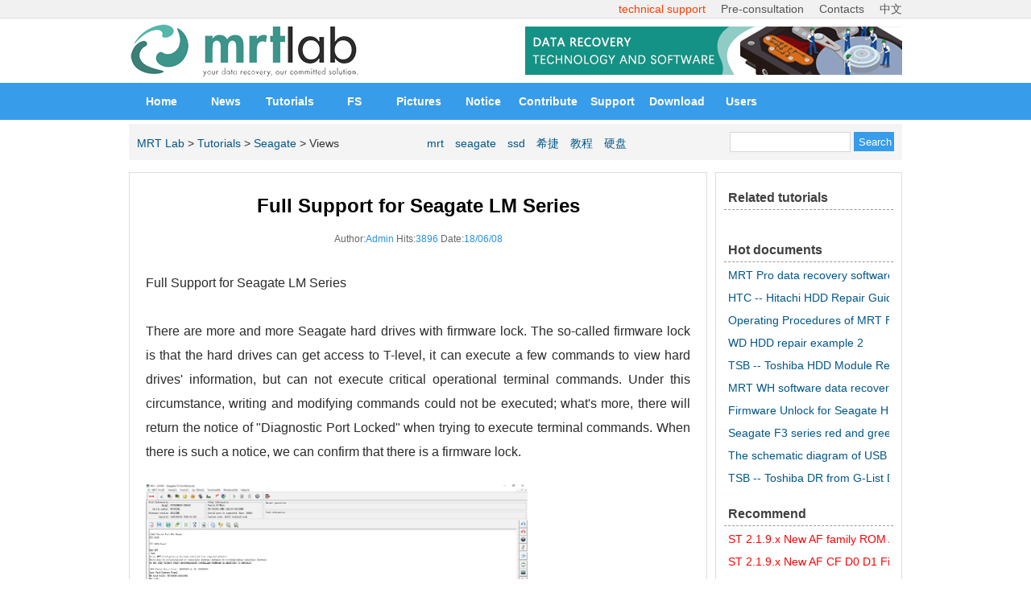

--- FILE ---
content_type: text/html
request_url: http://us.mrtlab.com/tech/seagate/252.html
body_size: 6424
content:
<!DOCTYPE html PUBLIC "-//W3C//DTD XHTML 1.0 Transitional//EN" "http://www.w3.org/TR/xhtml1/DTD/xhtml1-transitional.dtd">
<html xmlns="http://www.w3.org/1999/xhtml">
<head>
<meta http-equiv="Content-Type" content="text/html; charset=utf-8" />
<title>Full Support for Seagate LM Series - MRT Lab</title>
<meta name="keywords" content="" />
<meta name="description" content="Full Support for Seagate LM Series There are more and more Seagate hard drives with firmware lock. The so-called firmware lock is that the hard drives can get access to T-level, it can execute a few commands to view hard drives' information, but can " />
<link href="https://us.mrtlab.com/template/css/new.css" rel="stylesheet" type="text/css" />
<script type="text/javascript" src="https://us.mrtlab.com/template/js/func.js"></script>
</head>
<body>
<div class="wrap">
	<!--页头-->
    <div class="head-info">
    <div class="head-link">
        <div class="link">
   <!--     <a href='#' onclick="javascript:window.external.AddFavorite('/','MRT Lab');" class="head-collection">收藏本站</a>-->
        <a target="_blank" href="/prodindex.htm#mrtselladds"  class="head-contact"  style="color:#ff3d00;">technical support</a>
     <a href="http://en.mrtexp.com/contact-us" target="_blank" class="head-contact">Pre-consultation</a></li>
     <a href="/prodindex.htm#mrtselladds" target="_blank" class="head-contact">Contacts</a></li>
     <a href="https://info.mrtlab.com/" class="head-contact">中文</a></li>
    </div>
    </div>
    </div>

	<div class="head">
		<div class="logo"><a href="/"><img src="https://us.mrtlab.com/template/images/logo.png"  width="287" height="70" border="0" alt="MRT Lab" title="MRT Lab" /></a></div>
		<div class="banner">
        	<center>
<a href="/"><img src="https://us.mrtlab.com/template/images/banner.gif" width="468" height="60" border="0" alt="MRT data recovery" title="MRT data recovery software" /></a>
</center>
        </div>
		<!--<div class="link">
		<ul>
			<li><a href='#' onclick="javascript:window.external.AddFavorite('/','MRT Lab');">Bookmark</a></li>
			<li><a href="/prodindex.htm#mrtselladds" target="_blank">Contacts</a></li>
		</ul>
	</div>-->
	</div>
	
	<div id="menu">
  <div id="dh">
    <ul>
    	<li><a href="/">Home</a></li>
        
        <li><a href="https://us.mrtlab.com/news/">News</a></li>
        
        <li><a href="https://us.mrtlab.com/tech/">Tutorials</a></li>
        
        <li><a href="https://us.mrtlab.com/filesystem/">FS</a></li>
        
        <li><a href="https://us.mrtlab.com/picdoc/">Pictures</a></li>
        
        <li><a href="https://us.mrtlab.com/notice/">Notice</a></li>
        
        <li><a href="https://us.mrtlab.com/plus/public/">Contribute</a></li>
        <li><a href="https://vip.mrtlab.com/en/suptask.jsp" target="_blank">Support</a></li>
        <li><a href="/prodindex.htm" target="_blank">Download</a></li>
        <li><a href="https://vip.mrtlab.com/en/" target="_blank">Users</a></li>
    </ul>
  </div>
		<div style="clear:both;"></div>
	</div>
	
	<div class="search">
		<div class="sitepath"><a href='/'>MRT Lab</a> &gt;  <a href='https://us.mrtlab.com/tech/'>Tutorials</a> &gt;  <a href='https://us.mrtlab.com/tech/seagate/'>Seagate</a> &gt; Views</div>
		<div class="tags"><a href="https://us.mrtlab.com/plus/search/index.asp?keyword=mrt">mrt</a> <a href="https://us.mrtlab.com/plus/search/index.asp?keyword=seagate">seagate</a> <a href="https://us.mrtlab.com/plus/search/index.asp?keyword=ssd">ssd</a> <a href="https://us.mrtlab.com/plus/search/index.asp?keyword=%E5%B8%8C%E6%8D%B7">希捷</a> <a href="https://us.mrtlab.com/plus/search/index.asp?keyword=%E6%95%99%E7%A8%8B">教程</a> <a href="https://us.mrtlab.com/plus/search/index.asp?keyword=%E7%A1%AC%E7%9B%98">硬盘</a> 
		</div>
		
		<div class="postbox">
			<form action="https://us.mrtlab.com/plus/search/index.asp" method="post" name="frmsearch" id="frmsearch">
				<label>
				<input name="keyword" type="text" class="input" id="keyword" value="" style="width:140px;" />
				</label>
				<label>
				<input name="button" type="submit" class="btn" id="button" value="Search" />
				</label>
			</form>
		</div>
		<div style="clear:both;"></div>
	</div>
    
	<div class="main">
		<table width="100%" border="0" cellpadding="0" cellspacing="0">
			<tr>
				<td valign="top" class="left"><div class="content">
						<h2>Full Support for Seagate LM Series</h2>
						<div class="info" id="artinfo"></div>
						<div class="area">
							<table width="100%" border="0" cellspacing="0" cellpadding="0">
								<tr>
									<td id="content" style="word-wrap:break-word;font-size:14px;font-family:Georgia,Arial,serif">
                                    <div class="guanggao1"></div>
                                    <p style="font-size: 16px; font-family: Lato, sans-serif; white-space: normal; word-spacing: 0px; text-transform: none; font-weight: normal; color: rgb(43,43,43); font-style: normal; margin: 0px 0px 24px; orphans: 2; widows: 2; letter-spacing: normal; text-indent: 0px; font-variant-ligatures: normal; font-variant-caps: normal; -webkit-text-stroke-width: 0px">Full Support for Seagate LM Series<br />
<br />
There are more and more Seagate hard drives with firmware lock. The so-called firmware lock is that the hard drives can get access to T-level, it can execute a few commands to view hard drives' information, but can not execute critical operational terminal commands. Under this circumstance, writing and modifying commands could not be executed; what's more, there will return the notice of &quot;Diagnostic Port Locked&quot; when trying to execute terminal commands. When there is such a notice, we can confirm that there is a firmware lock.</p>
<p style="font-size: 16px; font-family: Lato, sans-serif; white-space: normal; word-spacing: 0px; text-transform: none; font-weight: normal; color: rgb(43,43,43); font-style: normal; margin: 0px 0px 24px; orphans: 2; widows: 2; letter-spacing: normal; text-indent: 0px; font-variant-ligatures: normal; font-variant-caps: normal; -webkit-text-stroke-width: 0px"><img class="alignnone size-large wp-image-2090" style="max-width: 474px; height: auto; vertical-align: middle" alt="pic1(1)" width="1022" height="558" data-mce-src="/uploadfile/201806/8/9617513481.png" src="/uploadfile/201806/8/9617513481.png" /></p>
<p style="font-size: 16px; font-family: Lato, sans-serif; white-space: normal; word-spacing: 0px; text-transform: none; font-weight: normal; color: rgb(43,43,43); font-style: normal; margin: 0px 0px 24px; orphans: 2; widows: 2; letter-spacing: normal; text-indent: 0px; font-variant-ligatures: normal; font-variant-caps: normal; -webkit-text-stroke-width: 0px">&nbsp;&nbsp;&nbsp;&nbsp;&nbsp;&nbsp;&nbsp;&nbsp;&nbsp;&nbsp;&nbsp;&nbsp;&nbsp;&nbsp;&nbsp;&nbsp;&nbsp;&nbsp;&nbsp;&nbsp;&nbsp;&nbsp;&nbsp;&nbsp;&nbsp;&nbsp;&nbsp;&nbsp;&nbsp;&nbsp;&nbsp;&nbsp;&nbsp;&nbsp;&nbsp;&nbsp;&nbsp;&nbsp;&nbsp;&nbsp;&nbsp;&nbsp;&nbsp;&nbsp;&nbsp;&nbsp;&nbsp;&nbsp;&nbsp;&nbsp;&nbsp;&nbsp;&nbsp;&nbsp;&nbsp;&nbsp;&nbsp;&nbsp;&nbsp;&nbsp;&nbsp;&nbsp;&nbsp;&nbsp;&nbsp;&nbsp;&nbsp;&nbsp;&nbsp;&nbsp;&nbsp;&nbsp;&nbsp;&nbsp;&nbsp;&nbsp;&nbsp;&nbsp;&nbsp;&nbsp;&nbsp;&nbsp;&nbsp;&nbsp;&nbsp;&nbsp;&nbsp;&nbsp;&nbsp;&nbsp;&nbsp;&nbsp;&nbsp;&nbsp;&nbsp;&nbsp;&nbsp;</p>
<p style="font-size: 16px; font-family: Lato, sans-serif; white-space: normal; word-spacing: 0px; text-transform: none; font-weight: normal; color: rgb(43,43,43); font-style: normal; margin: 0px 0px 24px; orphans: 2; widows: 2; letter-spacing: normal; text-indent: 0px; font-variant-ligatures: normal; font-variant-caps: normal; -webkit-text-stroke-width: 0px"><img class="alignnone size-large wp-image-2091" style="max-width: 474px; height: auto; vertical-align: middle" alt="pic2(1)" width="1022" height="741" data-mce-src="/uploadfile/201806/8/0217515731.jpg" src="/uploadfile/201806/8/0217515731.jpg" /><br />
&nbsp;&nbsp;&nbsp;&nbsp;&nbsp;&nbsp;&nbsp;&nbsp;&nbsp;&nbsp;&nbsp;&nbsp;&nbsp;&nbsp;&nbsp;&nbsp;&nbsp;&nbsp;&nbsp;&nbsp;&nbsp;&nbsp;&nbsp;&nbsp;&nbsp;&nbsp;&nbsp;&nbsp;&nbsp;&nbsp;&nbsp;&nbsp;&nbsp;&nbsp;&nbsp;&nbsp;&nbsp;&nbsp;&nbsp;&nbsp;&nbsp;&nbsp;&nbsp;&nbsp;&nbsp;&nbsp;&nbsp;&nbsp;&nbsp;&nbsp;&nbsp;&nbsp;&nbsp;&nbsp;&nbsp;&nbsp;&nbsp;&nbsp;&nbsp;&nbsp;&nbsp;&nbsp;&nbsp;&nbsp;&nbsp;&nbsp;&nbsp;&nbsp;&nbsp;&nbsp;&nbsp;&nbsp;&nbsp;&nbsp;&nbsp;&nbsp;&nbsp;&nbsp;&nbsp;&nbsp;&nbsp;&nbsp;&nbsp;&nbsp;&nbsp;&nbsp;&nbsp;&nbsp;&nbsp;&nbsp;&nbsp;&nbsp;&nbsp;&nbsp;&nbsp;&nbsp;&nbsp;&nbsp;&nbsp;&nbsp;&nbsp;&nbsp;&nbsp;<br />
<br />
From the pic above, we can see that when there is a firmware lock, we can not get access to the data of system area nor user area.<br />
Firmware lock is set by Seagate manufactures, in order to prevent hard drives' refurbishing. However it will bring obstacles to data recovery work. A hard drive with a firmware lock can not execute most of the operational terminal commands, can not read system file, can not read out module list, can not recalculate translator, etc., all these will increase the complexity to get user data.<br />
Firmware lock features:<br />
1. Terminal commands can not be executed, there will return &quot;Diagnostic Port Locked&quot; notice.<br />
2. No access to read system file, no access to load module list, no access to read modules, no access to read or write system area, no access to recalculate translator.<br />
Currently, Seagate hard drives with firmware lock in the market mainly include DM series and LM series, etc.; In MRT software version 2.0.5.3, DM series can be fully supported. In paid software version of 2.1.1.3, firmware unlocking of LM series can be supported, but due to the 4k system area size, there will generate malfunction of memory buffer; although it can get access to system area after unlocking, but it can not read/write modules and system files just like DM series.<br />
It is just because the hard drive can not read or write system files, so after the operation of recalculating translator, it will generate the malfunction of user sector access interruption due to some unnecessary defect entries in 0x35 system file in system area. This problem is a hard nut in data recovery industry. Once a &quot;user sector access interruption&quot; problem has been created, there is no way to repair. Previously, we can only try to backup system files to avoid and restore the hard drives to the status before recalculating the translator, but this method can not really solve and fix &quot;user sector access interruption&quot; malfunction.<br />
Fortunately, in MRT latest software version 2.1.2.3, we solved the buffer problem. Now hard drives can normally execute all terminal commands, normally read and write modules, access system area normally, execute all factory operations normally.</p>
<p style="font-size: 16px; font-family: Lato, sans-serif; white-space: normal; word-spacing: 0px; text-transform: none; font-weight: normal; color: rgb(43,43,43); font-style: normal; margin: 0px 0px 24px; orphans: 2; widows: 2; letter-spacing: normal; text-indent: 0px; font-variant-ligatures: normal; font-variant-caps: normal; -webkit-text-stroke-width: 0px"><img class="alignnone size-large wp-image-2092" style="max-width: 474px; height: auto; vertical-align: middle" alt="pic3(1)" width="1022" height="552" data-mce-src="/uploadfile/201806/8/BB17520192.png" src="/uploadfile/201806/8/BB17520192.png" /><br />
&nbsp;&nbsp;&nbsp;&nbsp;&nbsp;&nbsp;&nbsp;&nbsp;&nbsp;&nbsp;&nbsp;&nbsp;&nbsp;&nbsp;&nbsp;&nbsp;&nbsp;&nbsp;&nbsp;&nbsp;&nbsp;&nbsp;&nbsp;&nbsp;&nbsp;&nbsp;&nbsp;&nbsp;&nbsp;&nbsp;&nbsp;&nbsp;&nbsp;&nbsp;&nbsp;&nbsp;&nbsp;&nbsp;&nbsp;&nbsp;&nbsp;&nbsp;&nbsp;&nbsp;&nbsp;&nbsp;&nbsp;&nbsp;&nbsp;&nbsp;&nbsp;&nbsp;&nbsp;&nbsp;&nbsp;&nbsp;&nbsp;&nbsp;&nbsp;&nbsp;&nbsp;&nbsp;&nbsp;&nbsp;&nbsp;&nbsp;&nbsp;&nbsp;&nbsp;&nbsp;&nbsp;&nbsp;&nbsp;&nbsp;&nbsp;&nbsp;&nbsp;&nbsp;&nbsp;&nbsp;&nbsp;&nbsp;&nbsp;&nbsp;&nbsp;&nbsp;&nbsp;&nbsp;&nbsp;&nbsp;&nbsp;&nbsp;&nbsp;&nbsp;&nbsp;&nbsp;&nbsp;&nbsp;&nbsp;&nbsp;&nbsp;&nbsp;&nbsp;&nbsp;&nbsp;<br />
<br />
Simply click one button to unlock:</p>
<p style="font-size: 16px; font-family: Lato, sans-serif; white-space: normal; word-spacing: 0px; text-transform: none; font-weight: normal; color: rgb(43,43,43); font-style: normal; margin: 0px 0px 24px; orphans: 2; widows: 2; letter-spacing: normal; text-indent: 0px; font-variant-ligatures: normal; font-variant-caps: normal; -webkit-text-stroke-width: 0px">Click &quot; Firmware unlock&quot;</p>
<p style="font-size: 16px; font-family: Lato, sans-serif; white-space: normal; word-spacing: 0px; text-transform: none; font-weight: normal; color: rgb(43,43,43); font-style: normal; margin: 0px 0px 24px; orphans: 2; widows: 2; letter-spacing: normal; text-indent: 0px; font-variant-ligatures: normal; font-variant-caps: normal; -webkit-text-stroke-width: 0px"><img class="alignnone size-large wp-image-2093" style="max-width: 474px; height: auto; vertical-align: middle" alt="pic4(1)" width="1022" height="555" data-mce-src="/uploadfile/201806/8/B217526106.png" src="/uploadfile/201806/8/B217526106.png" /><br />
&nbsp;&nbsp;&nbsp;&nbsp;&nbsp;&nbsp;&nbsp;&nbsp;&nbsp;&nbsp;&nbsp;&nbsp;&nbsp;&nbsp;&nbsp;&nbsp;&nbsp;&nbsp;&nbsp;&nbsp;&nbsp;&nbsp;&nbsp;&nbsp;&nbsp;&nbsp;<br />
<br />
When it shows the notice of &quot;Mrt Loader&quot; in terminal interface, power off and on, then click &quot;Exchange co
                                  </td>
								</tr>
							</table>
						</div>
						<div class="page">
						<a href="https://us.mrtlab.com/tech/seagate/252.html" class="current">1</a><a href="https://us.mrtlab.com/tech/seagate/252_1.html">2</a><a href="https://us.mrtlab.com/tech/seagate/252_1.html">NextPage</a>
                        <div style="clear:both;"></div>
						</div>
						<div class="prenext"><span style="float: left;"><< </span><span class="pre"><a href='https://us.mrtlab.com/tech/seagate/255.html'>Solution of Seagate LM Series’ User Sector Access Interruption</a></span><span style="float: right;"> >></span><span class="next"><a href='https://us.mrtlab.com/tech/seagate/249.html'>Solutions to Seagate Sector Access Interruption (Part Two)</a></span> </div>

						</div>
						<div class="comment">
							<div class="more">
								<a href="https://us.mrtlab.com/plus/comment/?id=252">Check all comments</a>
							</div>
							<div class="list">
								<script language="javascript" type="text/javascript" src="https://us.mrtlab.com/plus/comment/js.asp?id=252"></script>
							</div>
							<div class="post">
								<form action="https://us.mrtlab.com/plus/comment/save.asp" method="post">
									<input type="hidden" name="id" value="252">
									<label for="user">Nickname</label>
									<input name="user" type="text" class="input" />
									<label for="content">Comment details</label>
									<textarea name="content" cols="70" rows="6" class="textarea" onfocus="if($('sn').innerHTML.length==0){geturl('https://us.mrtlab.com/plus/comment/getcode.asp?'+Math.random(),'sn');}"></textarea>
									<span id="sn"></span>
									<input type="submit" name="submit" class="btn" value="Submit" />
								</form>
							</div>
						</div>
					</div></td>
				<td valign="top" class="right"><div class="nav">
						<div class="title">Related tutorials</div>
          <div class="box">
							<ul>
								
							</ul>
						</div>
					</div>
                    <div class="nav">
						<div class="box">
                      </div>
					</div>
                    <div class="nav">
						<div class="title">Hot documents</div>
						<div class="box">
							<ul>
								
								<li><a href="https://us.mrtlab.com/softtools/downmrtpro130513.html" target="_blank">MRT Pro data recovery software downloads</a></li>
								
								<li><a href="https://us.mrtlab.com/tech/hitachi/39.html" target="_blank">HTC -- Hitachi HDD Repair Guidance</a></li>
								
								<li><a href="https://us.mrtlab.com/notice/231.html" target="_blank">Operating Procedures of MRT Paid Version Software Upgrade</a></li>
								
								<li><a href="https://us.mrtlab.com/tech/wdc/wd-fix-example2.html" target="_blank">WD HDD repair example 2</a></li>
								
								<li><a href="https://us.mrtlab.com/tech/toshiba/74.html" target="_blank">TSB -- Toshiba HDD Module Repair</a></li>
								
								<li><a href="https://us.mrtlab.com/softtools/mrtwh-download.html" target="_blank">MRT WH software data recovery tools and Video tutorials download</a></li>
								
								<li><a href="https://us.mrtlab.com/tech/seagate/210.html" target="_blank">Firmware Unlock for Seagate HDDs</a></li>
								
								<li><a href="https://us.mrtlab.com/tech/seagate/104.html" target="_blank">Seagate F3 series red and green blocks bad tracks repair primary video tutorials</a></li>
								
								<li><a href="https://us.mrtlab.com/tech/seagate/59.html" target="_blank">The schematic diagram of USB to serial COM port instruction head linking which match to MRT</a></li>
								
								<li><a href="https://us.mrtlab.com/tech/toshiba/76.html" target="_blank">TSB -- Toshiba DR from G-List Damage with Virtual Translator</a></li>
								
							</ul>
						</div>
					</div>
					<div class="nav">
						<div class="title">Recommend</div>
						<div class="box">
							<ul>
								
								<li><a href="https://us.mrtlab.com/tech/seagate/352.html" target="_blank"><font color="#FF0000">ST 2.1.9.x New AF family ROM Access：Seagate Probe PCB</font></a></li>
								
								<li><a href="https://us.mrtlab.com/tech/seagate/350.html" target="_blank"><font color="#FF0000">ST 2.1.9.x New AF CF D0 D1 Firmware Unlocking</font></a></li>
								
								<li><a href="https://us.mrtlab.com/tech/seagate/315.html" target="_blank">ST 2.1.6.x New ROM Unlocking Tutorial</a></li>
								
								<li><a href="https://us.mrtlab.com/tech/seagate/298.html" target="_blank">ST 2.1.4.x A Powerful DR Feature - Virtual Start</a></li>
								
								<li><a href="https://us.mrtlab.com/tech/seagate/282.html" target="_blank">ST 2.1.3.x How to Deal With LM ROSEWOOD Without  Backup</a></li>
								
								<li><a href="https://us.mrtlab.com/tech/seagate/281.html" target="_blank">ST 2.1.3.x How to Deal With LM ROSEWOOD  With Original Sys File 35</a></li>
								
								<li><a href="https://us.mrtlab.com/tech/seagate/255.html" target="_blank">Solution of Seagate LM Series’ User Sector Access Interruption</a></li>
								
								<li><a href="https://us.mrtlab.com/tech/seagate/252.html" target="_blank">Full Support for Seagate LM Series</a></li>
								
								<li><a href="https://us.mrtlab.com/tech/seagate/197.html" target="_blank">Video Tutorial of MRT Seagate F3 Shielding Head</a></li>
								
							</ul>
						</div>
					</div>
                    <div class="nav">
						<div class="box">
                       <script type="text/javascript"><!--
google_ad_client = "pub-1588282205864746";
/* 120x240, 09-6-3 */
google_ad_slot = "8627572770";
google_ad_width = 120;
google_ad_height = 240;
//-->
</script>
<script type="text/javascript"
src="http://pagead2.googlesyndication.com/pagead/show_ads.js">
</script>
                      </div>
					</div>
					</td>
			</tr>
		</table>
	</div>

<div style="height:8px;clear:both;overflow:hidden">&nbsp;</div>
<div class="flink">
	<div style="color:#fff; padding:10px 0;text-align:center">Statement:Data recovery has certain risk, non professionals should be careful to avoid the secondary damage!</div>
</div>

	 <div class="foot">
      <div align="center">
      Domain name: <a href="http://www.mrtlab.com/">www.mrtlab.com</a> | 
<script language="javascript"> 
var tmp_page_mystr786="&#109;&#114;&#116;&#108;&#97;&#98;";
var tmp_page_mystr787="&#111;&#117;&#116;&#108;&#111;&#111;&#107;&#46;&#99;&#111;&#109;";
var tmp_page_mystr788=59+5;
var tmp_page_mystr789=tmp_page_mystr786+"&#"+tmp_page_mystr788.toString()+";"+tmp_page_mystr787;
var tmp_page_mystr790="E-mail:sales@mrtlab.com";
document.write(tmp_page_mystr790);
</script>
 | Telephone: +86-27-82621261 | <a href="http://en.mrtlab.com/terms-of-use" target="_blank">Terms of use</a><br />
MRT data recovery website,provides professional HDD firmware repair and data recovery technical resources!<br />
Copyright 2003-2019 Powered By <a href="http://www.mrtlab.com/" target="_blank">MrtLab</a>
<script language="javascript" src="http://lr.zoosnet.net/JS/LsJS.aspx?siteid=LEF40057355&float=1"></script>
      </div>
</div>
</div>

<div style="display:none;" id="_artinfo">
Author:<span>Admin</span> 
 
Hits:<span><script src="https://us.mrtlab.com/plus/count/js.asp?id=252" language="javascript"></script></span> 
Date:<span>18/06/08</span>
</div>
<script language="javascript">
function imgsize(){
	var imgwidth=680;
	var img=document.getElementById("content").getElementsByTagName("img");
	for(var i=0; i<img.length;i++){
		if(img[i].width>imgwidth){img[i].width=imgwidth;img[i].style.width=imgwidth;img[i].title="View";img[i].style.cursor="pointer";img[i].border=0;img[i].onclick=function(e){window.open(this.src);}}
	}
}
$('artinfo').innerHTML=$('_artinfo').innerHTML;
imgsize();
</script>
</body>
</html>

--- FILE ---
content_type: text/html; Charset=UTF-8
request_url: https://us.mrtlab.com/plus/count/js.asp?id=252
body_size: 90
content:
document.write('3896');

--- FILE ---
content_type: text/html; charset=utf-8
request_url: https://www.google.com/recaptcha/api2/aframe
body_size: 268
content:
<!DOCTYPE HTML><html><head><meta http-equiv="content-type" content="text/html; charset=UTF-8"></head><body><script nonce="SIQfDqQZV88juUthZ_ziLg">/** Anti-fraud and anti-abuse applications only. See google.com/recaptcha */ try{var clients={'sodar':'https://pagead2.googlesyndication.com/pagead/sodar?'};window.addEventListener("message",function(a){try{if(a.source===window.parent){var b=JSON.parse(a.data);var c=clients[b['id']];if(c){var d=document.createElement('img');d.src=c+b['params']+'&rc='+(localStorage.getItem("rc::a")?sessionStorage.getItem("rc::b"):"");window.document.body.appendChild(d);sessionStorage.setItem("rc::e",parseInt(sessionStorage.getItem("rc::e")||0)+1);localStorage.setItem("rc::h",'1769298830714');}}}catch(b){}});window.parent.postMessage("_grecaptcha_ready", "*");}catch(b){}</script></body></html>

--- FILE ---
content_type: text/css
request_url: https://us.mrtlab.com/template/css/new.css
body_size: 14036
content:
@charset "utf-8";
html{text-align:center;font:14px/22px Arial,Microsoft YaHei,Verdana;}
body {margin: 0 0; padding: 0 0;}
ul { list-style:none; }
img { border:0px; }
a { color:#00568a;text-decoration:none;}
/*a:hover {color:#379ce9 !important;text-decoration:underline;}*/
.input,.textarea,select{font-size: 12px;color: #666;padding: 5px 5px;border: #ddd 1px solid;line-height: 22px;}
.loading{background-image:url(../images/loading.gif);padding:0px;margin:0px;background-repeat:no-repeat;font-size:13px}
/* 主区?*/
.wrap{text-align:left;margin:0 auto;color:#333;background:#fff;position:relative;font-size:14px;padding:0px;}
/* 页头 */
.head-info { background: #f1f1f1;border-bottom: #ddd 1px solid;}
.head-link {width: 960px; margin: 0 auto;}
.head-link .link {text-align: right;}
.head {width:960px; margin: 0 auto; height: 80px;overflow: hidden;}
.head .logo{width:287px;float: left;margin-top: 5px;}
.head .banner{float: right;margin-top: 10px;}
.head .link {margin-right:20px;}
.head .link ul li {height:26px; line-height:26px; text-align:center; }
.head .link ul li:first-child {margin-bottom: 5px;}
.head-collection {color: #555;font-size: 14px;margin-right: 15px;}
.head-contact {color: #555;font-size: 14px;margin-left: 15px;}
.head-collection:hover,.head-contact:hover {color:#2990de;}
.head .link ul li a:hover {color: #fff;opacity: 0.8;}


/* 导航菜单 */
#menu {	background:#004080;	height:46px;font-size: 12px;}
#dh {background:#379ce9;height:46px;border-left: 0px solid #104952;border-right: 0px solid #104952;}
#dh ul {padding: 0px 0; width: 960px;margin: 0 auto;}
#dh ul li {	width: 80px;float:left;}
#dh ul li.home {margin-left:  5px}
#dh ul li a {color: #fff;text-decoration: none;font-weight: bold;line-height: 46px;	display: block;	background:#379ce9;text-align: center;font-size: 14px;}
#dh ul li.home a {background: none;}
#dh ul li.current a {color: #fff;background:#1e7dc5;}
#dh ul li a:hover {	background:#1e7dc5;}
#dh ul li.current a:hover {	background: url(../images/nav_a_bg2.gif) no-repeat center 3px;}
/* 搜索 */
.search{height: auto; width:940px; margin: 5px auto;padding: 10px 10px;background: #f4f4f4;}
.search form{margin:0px;padding:0px}
.search .sitepath{float:left;padding-top:3px;width:360px;text-align: left;}
.search .sitepath a:hover {color: #2990de;}
.search .tags{float: left;padding-top: 3px;}
.search .tags a {margin-right: 10px;}
.search .tags a:hover {color:#2990de;}
.search .postbox{float:right;width:210px;text-align:right}
.search .input{border:1px #D8D8D8 solid;font-size:12px;color:#104952;height:15px;padding:4px 4px;}
.search .btn{width: 50px;height: 24px;background: #379ce9;color: #fff;border: none;}
/* 正文 */
.main{width:960px;height:auto;margin:15px auto;}
/* 正文左边 */
.main .left{}
/* 正文左边-首页 */
.main .left .index{margin-bottom:15px;overflow: hidden}
.main .left .index .pic{float:left;height:215px;width:330px}
.main .left .index .new{float:left;width:330px;margin-left: 15px;}
.main .left .index .new ul{list-style:none;padding:0px;margin:0px 10px 0px 0px;overflow:hidden;}
.main .left .index .new ul li{padding:0px 5px 0px 2px;border-bottom:0px dashed #003333;line-height:30px;}
.main .left .index .new ul li .mtime{font-size:12px;color:#104952}
.main .left .index .new ul li .mnow{font-size:12px;color:#f00}
.main .left .index .new ul a{float:left;color:#333;text-decoration:none;display:block;width:250px;overflow:hidden;white-space:nowrap;}
.main .left .index .new ul a:hover{color:#2990de;text-decoration:underline;}
.main .left .index .new span{float:right}
.cRed {float:right;color: #ff0000}
a.cRed:link {color: #ff0000;}
/* 正文左边-栏目 */
.main .left .channel{margin: 0 10px 0 0;}
.main .left .channel .node{margin:15px 0 0 0px;border: #ddd 1px solid;padding: 10px 10px;width: 700px;box-sizing: border-box;}
.main .left .channel .node .title{font-weight:bold;color:#379ce9;font-size: 16px;}
/* 导航标题 */
.main .left .channel .node .channel-title{font-size: 18px; position: relative; top: 5px;background: #fff; margin-bottom: 35px;}
.main .left .channel .node .line{height: 1px; background: #ddd; width: 100%;}
.main .left .channel .node .channel-title a{position: absolute;background: #fff;padding-right: 15px;top: -7px;}
.main .left .channel .node .title a{color: #379ce9;text-decoration: none;}
.main .left .channel .node .title a:hover{text-decoration:none;color:#1e7dc5}
.main .left .channel .node .box{line-height:20px; padding: 2px 5px 0px 5px;text-align: left;}
.main .left .channel .node .box ul{list-style:none;padding:0px;margin:0px;white-space:nowrap;text-overflow:ellipsis;overflow:hidden;}
/* CSS限制宽了 */
.main .left .channel .node .box ul li{background:url(../images/li.gif) no-repeat 0 8px;padding-left: 15px;margin-bottom: 10px;width: 46%;overflow: hidden;margin-right: 10px;float: left;}
.main .left .channel .node .box ul a{color:#2B2B2B;text-decoration:none}
.main .left .channel .node .box ul a:hover{color:#2990de; text-decoration: underline;}
/* 正文左边-栏目-推荐图文 */
.main .left .channel .node .pic{padding-top:5px;padding-right:5px;padding-left:5px;overflow: hidden;display: flex;align-items: center;margin-bottom: 15px;}
.main .left .channel .node .pic .picsrc{float:left;margin-right:5px}
.main .left .channel .node .pic .picsrc img{border:1px solid #ddd}
.main .left .channel .node .pic .picinfo{margin-left: 10px;}
.main .left .channel .node .pic .title{text-align: left;padding-right: 0px;padding-bottom: 4px;font-size: 16px;}
.main .left .channel .node .pic .info{line-height:20px;padding-top:4px;font-size:14px;color:#666666;}
.main .left .channel .node .pic .info .more{color:#104952;text-decoration:none}
/* 正文左边-列表 */
.main .left .list{margin-right: 10px;}
.main .left .list .node{margin-bottom:25px;border-bottom: 1px dashed #EBEBEB;padding-bottom: 20px;} /* 单个影视信息 */
.main .left .list .node .title{padding-bottom:6px;padding-top:5px;} /* 标题 */
.main .left .list .node .title h2{margin:0px;padding:0px;font-size:16px} /* 标题 */
.main .left .list .node .title a{padding-left:5px}
.main .left .list .node .title a:hover{text-decoration:none;color:#2990de}
.main .left .list .node .description{padding: 7px 5px;    line-height: 24px;color: #555;text-align: justify;} /* 描述 */
.main .left .list .node .description p{margin:0px;padding:0px}
.main .left .list .node .info{text-align:left;font-size:11px;line-height:20px;color:#666;font-family:Georgia, "Times New Roman", Times, serif;padding-left: 6px;} /* 影视其他信息 */
.main .left .list .node .info span{color:#379ce9}
/* 正文左边-列表-图片 */
.main .left .listpic{}
.main .left .listpic .node{float:left;width:25%;text-align:center;margin-bottom:5px}
.main .left .listpic .node .pic{border: #ddd 1px solid;padding: 8px 8px;margin: 10px 10px;border-radius: 5px;background: #fff;box-shadow: #ddd 0 0 5px;overflow: hidden;}
.main .left .listpic .node .pic a{display: block;}
.main .left .listpic .node .pic img{width: 100%;transition: all 0.4s;}
.main .left .listpic .node .pic:hover{border:1px solid #0080ab;opacity: 0.8;}
.main .left .listpic .node .pic:hover img {transform: scale(1.2);}
.main .left .listpic .node .url{text-align:center;white-space:nowrap;text-overflow:ellipsis;overflow:hidden;width:100%;height:30px}
/* 正文左边-通用-文字 */
.main .left .common{color:#104952;line-height:160%} /* 正文内容 */
.main .left .common form{margin:0px;padding:0px}
/* 正文左边-内容 */
.main .left .content{padding: 15px 15px;text-align: justify;font-size: 18px;border: #ddd 1px solid;margin-right: 10px;}
.main .left .content h2{margin:15px auto; text-align: center; font-size: 24px; color: #000;} /* 标题 */
.main .left .content .info{line-height:30px;text-align:center;font-size:12px;color:#666;margin-bottom:15px;} /* 正文信息 */
.main .left .content .info span{color:#2990de} /* 信息突出 */
.main .left .content .area{color:#333;padding:5px; font-size: 16px;line-height:30px;} /* 正文内容 */
.main .left .content .prenext{line-height:60px;border-bottom:1px dashed #ddd; padding: 0 10px;font-size:16px;white-space:nowrap;text-overflow:ellipsis;overflow:hidden}
.main .left .content .prenext span a:hover{color: #379ce9;}
.main .left .content .prenext .pre{float:left;width:40%;margin-left: 5px;overflow: hidden;white-space:nowrap; } /* 上一?*/
.main .left .content .prenext .next{text-align:right;float:right;width:40%;margin-right: 5px;overflow: hidden;white-space:nowrap; } /* 下一?*/
/* 正文左边-评论 */
/*.main .left .comment{ background-color:#eee; padding:20px; }*/
.main .left .comment .more {padding: 2px 10px;margin-top: 15px;}
.main .left .comment .more a:hover{color:#2990de}
.main .left .comment .list{padding: 5px 0px 5px 5px}/* ITEM */
.main .left .comment .list dl{margin:5px 0px 0px 0px;padding:10px 0px;border-bottom: #ddd 1px dashed;} /* 单用户评论显示框 */
.main .left .comment .list dl dt{ line-height:25px; color:#104952;padding-left:10px; font-size: 13px; } /* 网友信息 */
.main .left .comment .list dl dt span{color:#379ce9;font-size:11px} /* 评论时间 */
.main .left .comment .list dl dd{ font-size: 13px;color: #333;margin: 0 10px;padding: 0 15px;line-height: 26px;} /* 评论内容 */
/* 正文左边-评论发表 */
.main .left .comment .post{padding-top:20px;padding-right:10px;padding-bottom:5px;padding-left:5px;color:#666;padding-left:10px}
.main .left .comment .post form{margin:0px;padding:0px}
.main .left .comment .post label{display:block;line-height:30px;font-size: 14px;}
.main .left .comment .post .btn{ display: block;padding: 5px 10px; margin-top: 15px; background: #379ce9;border: none;color: #fff;border-radius: 5px;} /* 发表评论的按?*/
.main .left .comment .post .btn:hover{background: #2990de;}

/* 正文侧边 */
.main .right{width:222px;border:1px solid #ddd;padding-top:10px;}
.main .right .nav{margin-bottom:5px; padding:5px 10px;}/* ITEM */
.main .right .nav .title{height:20px;border-bottom:1px dashed #999;font-weight:bold;color:#404040;padding: 5px 5px;font-size: 16px;}/* 导航标题 */
.main .right .nav .box{line-height:20px;padding:2px 5px 0px 5px;}
.main .right .nav .box ul{list-style:none;padding:0px;margin:0px;width:200px;white-space:nowrap;text-overflow:ellipsis;overflow:hidden}/* CSS限制宽了 */
.main .right .nav .box ul li {width: 200px;}
.main .right .nav .box ul li a {line-height:28px;color: #00568a;display: block;position: relative;margin:0 auto;width: 200px;overflow: hidden;}/* 标题下面点划?*/
.main .right .nav .box ul li a:hover {color:#2990de; }
.main .right .nav .box ul li a:hover img {opacity: 0.8;}
.main .right .nav .box ul li a:hover span {color:#2990de; text-decoration: underline;}
.main .right .nav .box ul li a img {width: 200px;}
.main .right .nav .box ul li a span {position: absolute;background: rgba(0,0,0,0.7);bottom: 0;left: 0;width: 100%;color: #fff;padding: 0 5px;text-align: center;}
/* 供本程序下载使用 */
.main .right .down{display:none;}
.main .right .down a{color:#390;text-decoration:none}
.main .right .down a:hover{color:#000;text-decoration:none}
/* 友情链接 */
.friend-link-bg {width: 100%;border-top: #ddd 1px solid;background: #f1f1f1;}
.friend-link { width: 940px;margin: 0 auto;padding: 0 10px 15px 10px;}
.friend-link a {margin-right: 15px;}
.friend-link a:hover{color:#379ce9;}
.friend-link p{border-bottom: #ddd 1px solid;}
.flink { width:100%; margin:0 auto;clear:both; overflow:hidden; padding:5px 0; background: #379ce9;}
.flink .title { border-bottom:1px solid #92c1dd;height:26px; line-height:26px;
	/*background:url(../images/topbg.gif) repeat-x; */width: 960px; margin: 0 auto;}
.flink .title dl dt {width:960px;float:left;line-height:26px;font-weight:bold;letter-spacing:2px;color:#fff;}
.flink .title dl dt span {float:right;}
.flink .title dl dt span a {color: #fff;}
.flink .flinkcon {width: 960px;margin: 0px auto;overflow: hidden;padding-bottom: 10px;display: flex;flex-wrap: wrap;}
.flink .flinkcon ul{ width: 960px; display: block;overflow: hidden;}
.flink .flinkcon ul li {display: block;float: left;padding: 5px 10px;}
.flink .flinkcon ul li a,.flink .flinkcon a {line-height: 15px;flex: 1;margin: 10px 0px;color: #fff;display: block;}
.flink .flinkcon ul li a:hover{cursor: pointer;text-decoration: underline;}
/* 页尾 */
.foot{text-align:right;line-height:20px;font-family:Geneva, Arial, Helvetica, sans-serif;padding-top:5px;padding-right:10px;padding-bottom:5px;padding-left:10px}
.foot span{color:#693} /* 突出 */
/* 分页 */
.page{ font-family:Arial, Helvetica, sans-serif; line-height: normal; font-size: 14px; }
.page a,.page span{display:block;color:#379ce9;font-weight:normal;text-decoration:none;letter-spacing:0px;border:1px solid #379ce9;padding-top:3px;float:left;margin-top:5px;margin-right:2px;margin-bottom:5px;margin-left:2px;text-align:center;padding-right:5px;padding-left:5px;height:18px} /* SPAN和链?*/
.page a:hover, .page a.current{background:#379ce9;color:#fff;border:1px solid #1e7dc5} /* 当前链接有激活时 */
.page input{padding:0px;color:#379ce9;height:16px;width:25px;border:0px solid #fff;text-align:center;margin-top:0px;margin-right:-5px;margin-bottom:0px;margin-left:-5px;vertical-align:middle;font-size:12px} /* 跳转INPUT */
.guanggao {margin: 5px auto;text-align:center;}
.guanggao1 {margin: 5px auto;text-align:center;}

/*搜索样式*/
.search-input {padding: 2px 5px;font-size: 14px;border: #ddd 1px solid;height: 25px;}
.search-select {padding: 2px 5px;font-size: 14px;border: #ddd 1px solid;height: 30px;}
.search-btn {padding: 2px 15px;font-size: 14px;border: #379ce9 1px solid;height: 30px;background: #379ce9; border-radius: 5px; color: #fff;}
.search-list {margin: 15px auto;border-bottom: #ddd 1px solid; padding-bottom: 15px;}

/*轮播*/
.carousel-item {line-height: normal !important;}



--- FILE ---
content_type: application/javascript
request_url: https://us.mrtlab.com/template/js/func.js
body_size: 1259
content:
function $(id){return document.getElementById(id);}
function show(o){document.getElementById(o).style.display="block";}
function hide(o){document.getElementById(o).style.display="none";}
function geturl(url,id){
var http=false;
$(id).innerHTML='<span class="loading">&nbsp;&nbsp;</span>';
if(window.XMLHttpRequest){http=new XMLHttpRequest();if(http.overrideMimeType){http.overrideMimeType('text/plain');}}else if(window.ActiveXObject){try{http=new ActiveXObject("Msxml2.XMLHTTP");}catch(e){try{http=new ActiveXObject("Microsoft.XMLHTTP");}catch(e){}}}
if(!http){alert('Cannot send an XMLHTTP request');return false;}
http.onreadystatechange=function(){if(http.readyState==4){$(id).innerHTML=http.responseText;}}
http.open("get", url, true);
http.setRequestHeader('Content-Type','application/x-www-form-urlencoded');
http.send(null);
}

function size(id,width,height,nwin){
	if(!width) width=680;
	if(!height) height=800;
	if(nwin){nwin=true;}else{nwin=false;}
	if(id.width>width || id.height>height){
		if(id.width/id.height>width/height){
			id.width=width;  
		}else{
			id.height=height;
		}
		if(nwin){
			id.title="New window view";
			id.onclick=function(e){window.open(this.src);}
			id.style.cursor="pointer";
		}
	}
}